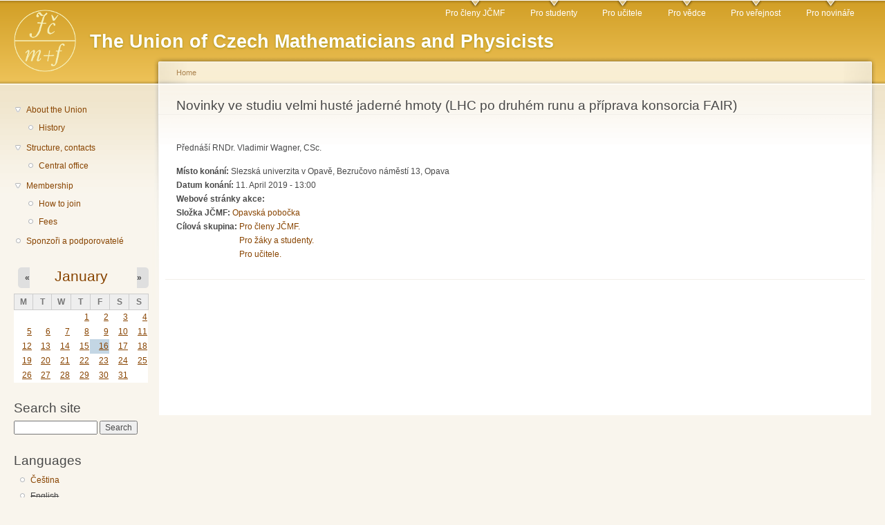

--- FILE ---
content_type: text/html; charset=utf-8
request_url: https://jcmf.cz/?q=en/node/1784
body_size: 25812
content:
<!DOCTYPE html PUBLIC "-//W3C//DTD XHTML+RDFa 1.0//EN"
  "http://www.w3.org/MarkUp/DTD/xhtml-rdfa-1.dtd">
<html xmlns="http://www.w3.org/1999/xhtml" xml:lang="en" version="XHTML+RDFa 1.0" dir="ltr">

<head profile="http://www.w3.org/1999/xhtml/vocab">
  <meta http-equiv="Content-Type" content="text/html; charset=utf-8" />
<meta name="Generator" content="Drupal 7 (http://drupal.org)" />
<meta http-equiv="X-XRDS-Location" content="https://jcmf.cz/?q=xrds" />
<meta http-equiv="X-Yadis-Location" content="https://jcmf.cz/?q=xrds" />
<link rel="canonical" href="/?q=en/node/1784" />
<link rel="shortlink" href="/?q=en/node/1784" />
<link rel="shortcut icon" href="https://jcmf.cz/sites/default/files/favicon_0.png" type="image/png" />
  <title>Novinky ve studiu velmi husté jaderné hmoty (LHC po druhém runu a příprava konsorcia FAIR) | JČMF</title>
  <link type="text/css" rel="stylesheet" href="https://jcmf.cz/sites/default/files/css/css_J9YHdnp0qnXQsE6ViPIiLi5bd92OPEUWai_dxke3NQs.css" media="all" />
<link type="text/css" rel="stylesheet" href="https://jcmf.cz/sites/default/files/css/css_5yCjt839N_Gv6VVXEElNEEJ238pZvSTGZxolyfK5bdo.css" media="all" />
<link type="text/css" rel="stylesheet" href="https://jcmf.cz/sites/default/files/css/css_dzQ7c6uaOMfCX6o5PU8pjRrAtoBUFmOjUlVAb9XRt5o.css" media="all" />
<link type="text/css" rel="stylesheet" href="https://jcmf.cz/sites/default/files/css/css_JAg6OVa7D9RTUU1IfDUSVVKSg7rqIxccOjxlZPPiwmw.css" media="all" />
<link type="text/css" rel="stylesheet" href="https://jcmf.cz/sites/default/files/css/css_k3snrbsthqot7V7ccRZHS9OkCZkwBv4adtNieIVlbEU.css" media="print" />

<!--[if lt IE 7]>
<link type="text/css" rel="stylesheet" href="https://jcmf.cz/themes/garland/fix-ie.css?t75gof" media="all" />
<![endif]-->
  <script type="text/javascript" src="https://jcmf.cz/sites/default/files/js/js_YD9ro0PAqY25gGWrTki6TjRUG8TdokmmxjfqpNNfzVU.js"></script>
<script type="text/javascript" src="https://jcmf.cz/sites/default/files/js/js_ICaiHSRm4xzH69gcV-fGfYaf60nGJ4ZYMmrqJOJI6Qo.js"></script>
<script type="text/javascript" src="https://jcmf.cz/sites/default/files/js/js_jijkwnIV4Qovu3y7ZA3JpquHQyta_QScOc5_MYC77pQ.js"></script>
<script type="text/javascript">
<!--//--><![CDATA[//><!--
jQuery.extend(Drupal.settings, {"basePath":"\/","pathPrefix":"en\/","setHasJsCookie":0,"ajaxPageState":{"theme":"garland","theme_token":"w_bIDrBA3vsCN6SUdDqFO5hjq5BYmsLJvyYMRyEm0Ps","js":{"misc\/jquery.js":1,"misc\/jquery-extend-3.4.0.js":1,"misc\/jquery-html-prefilter-3.5.0-backport.js":1,"misc\/jquery.once.js":1,"misc\/drupal.js":1,"misc\/jquery.cookie.js":1,"misc\/jquery.form.js":1,"misc\/ajax.js":1,"sites\/all\/modules\/views\/js\/base.js":1,"misc\/progress.js":1,"sites\/all\/modules\/views\/js\/ajax_view.js":1,"sites\/all\/modules\/mojeid\/mojeid.js":1,"sites\/all\/modules\/fancy_login\/js\/fancy_login.js":1,"modules\/openid\/openid.js":1},"css":{"modules\/system\/system.base.css":1,"modules\/system\/system.menus.css":1,"modules\/system\/system.messages.css":1,"modules\/system\/system.theme.css":1,"modules\/aggregator\/aggregator.css":1,"modules\/field\/theme\/field.css":1,"modules\/node\/node.css":1,"modules\/search\/search.css":1,"modules\/user\/user.css":1,"sites\/all\/modules\/calendar\/css\/calendar_multiday.css":1,"sites\/all\/modules\/views\/css\/views.css":1,"sites\/all\/modules\/ctools\/css\/ctools.css":1,"sites\/all\/modules\/date\/date_views\/css\/date_views.css":1,"modules\/locale\/locale.css":1,"sites\/all\/modules\/date\/date_api\/date.css":1,"sites\/all\/modules\/mojeid\/mojeid.css":1,"modules\/openid\/openid.css":1,"sites\/all\/modules\/fancy_login\/css\/fancy_login.css":1,"themes\/garland\/style.css":1,"themes\/garland\/print.css":1,"themes\/garland\/fix-ie.css":1}},"views":{"ajax_path":"\/?q=en\/views\/ajax","ajaxViews":{"views_dom_id:4fff1bd0d5ad513d9f6327b7faaa6f0b":{"view_name":"kalend_","view_display_id":"block_1","view_args":"2026-01","view_path":"node\/1784","view_base_path":"calendar-node-field-datum-konani\/month","view_dom_id":"4fff1bd0d5ad513d9f6327b7faaa6f0b","pager_element":0}}},"urlIsAjaxTrusted":{"\/?q=en\/views\/ajax":true,"\/?q=en\/node\/1784":true,"\/?q=en\/system\/ajax":true,"\/?q=en\/node\/1784\u0026destination=node\/1784":true},"ajax":{"edit-submit-1768600331":{"wrapper":"fancy_login_user_login_block_wrapper","callback":"fancy_login_user_login_block_ajax_callback","event":"mousedown","keypress":true,"prevent":"click","url":"\/?q=en\/system\/ajax","submit":{"_triggering_element_name":"op","_triggering_element_value":"Log in"}}},"fancyLogin":{"screenFadeColor":"white","screenFadeZIndex":"10","loginBoxBackgroundColor":"white","loginBoxTextColor":"black","loginBoxBorderColor":"black","loginBoxBorderWidth":"3px","loginBoxBorderStyle":"solid","loginPath":"user\/login","dimFadeSpeed":500,"boxFadeSpeed":1000,"hideObjects":0,"disableRegistration":1}});
//--><!]]>
</script>
</head>
<body class="html not-front not-logged-in one-sidebar sidebar-first page-node page-node- page-node-1784 node-type-akce-kalendar i18n-en fluid-width" >
  <div id="skip-link">
    <a href="#main-content" class="element-invisible element-focusable">Skip to main content</a>
  </div>
      
  <div id="wrapper">
    <div id="container" class="clearfix">

      <div id="header">
        <div id="logo-floater">
                              <div id="branding"><strong><a href="/?q=en">
                          <img src="https://jcmf.cz/sites/default/files/garland_logo.png" alt=" The Union of Czech Mathematicians and Physicists" title=" The Union of Czech Mathematicians and Physicists" id="logo" />
                        <span>The Union of Czech Mathematicians and Physicists</span>            </a></strong></div>
                          </div>

        <h2 class="element-invisible">Main menu</h2><ul class="links inline main-menu"><li class="menu-385 first"><a href="/?q=en/taxonomy/term/37" title="">Pro členy JČMF</a></li>
<li class="menu-381"><a href="/?q=en/taxonomy/term/35" title="">Pro studenty</a></li>
<li class="menu-386"><a href="/?q=en/taxonomy/term/36" title="">Pro učitele</a></li>
<li class="menu-388"><a href="/?q=en/taxonomy/term/40" title="">Pro vědce</a></li>
<li class="menu-384"><a href="/?q=en/taxonomy/term/39" title="">Pro veřejnost</a></li>
<li class="menu-387 last"><a href="/?q=en/taxonomy/term/38" title="">Pro novináře</a></li>
</ul>              </div> <!-- /#header -->

              <div id="sidebar-first" class="sidebar">
            <div class="region region-sidebar-first">
    <div id="block-system-navigation" class="block block-system block-menu clearfix">

    
  <div class="content">
    <ul class="menu"><li class="first expanded"><a href="/?q=en/node/26">About the Union</a><ul class="menu"><li class="first last leaf"><a href="/?q=en/node/436">History</a></li>
</ul></li>
<li class="expanded"><a href="/?q=en/node/435">Structure, contacts</a><ul class="menu"><li class="first last leaf"><a href="/?q=en/node/48">Central office</a></li>
</ul></li>
<li class="expanded"><a href="/?q=en/node/50">Membership</a><ul class="menu"><li class="first leaf"><a href="/?q=en/node/45">How to join</a></li>
<li class="last leaf"><a href="/?q=en/node/47">Fees</a></li>
</ul></li>
<li class="last leaf"><a href="/?q=en/node/2498" title="Sponzoři a podporovatelé">Sponzoři a podporovatelé</a></li>
</ul>  </div>
</div>
<div id="block-views-kalend-block-1" class="block block-views clearfix">

    
  <div class="content">
    <div class="view view-kalend- view-id-kalend_ view-display-id-block_1 view-dom-id-4fff1bd0d5ad513d9f6327b7faaa6f0b">
            <div class="view-header">
          <div class="date-nav-wrapper clearfix">
    <div class="date-nav item-list">
      <div class="date-heading">
        <h3><a href="https://jcmf.cz/?q=en/calendar-node-field-datum-konani/month/2026-01" title="View full page month">January</a></h3>
      </div>
      <ul class="pager">
              <li class="date-prev">
          <a href="https://jcmf.cz/?q=en/node/1784&amp;mini=2025-12" title="Navigate to previous month" rel="nofollow">&laquo;</a>        </li>
                    <li class="date-next">
          <a href="https://jcmf.cz/?q=en/node/1784&amp;mini=2026-02" title="Navigate to next month" rel="nofollow">&raquo;</a>        </li>
            </ul>
    </div>
  </div>
    </div>
  
  
  
      <div class="view-content">
      <div class="calendar-calendar"><div class="month-view">
<table class="mini">
  <thead>
    <tr>
              <th class="days mon">
          M        </th>
              <th class="days tue">
          T        </th>
              <th class="days wed">
          W        </th>
              <th class="days thu">
          T        </th>
              <th class="days fri">
          F        </th>
              <th class="days sat">
          S        </th>
              <th class="days sun">
          S        </th>
          </tr>
  </thead>
  <tbody>
          <tr>
                  <td id="kalend_-2025-12-29" class="mon mini empty">
            <div class="calendar-empty">&nbsp;</div>
          </td>
                  <td id="kalend_-2025-12-30" class="tue mini empty">
            <div class="calendar-empty">&nbsp;</div>
          </td>
                  <td id="kalend_-2025-12-31" class="wed mini empty">
            <div class="calendar-empty">&nbsp;</div>
          </td>
                  <td id="kalend_-2026-01-01" class="thu mini past has-events">
            <div class="month mini-day-on"> <a href="https://jcmf.cz/?q=en/calendar-node-field-datum-konani/day/2026-01-01">1</a> </div>
<div class="calendar-empty">&nbsp;</div>
          </td>
                  <td id="kalend_-2026-01-02" class="fri mini past has-events">
            <div class="month mini-day-on"> <a href="https://jcmf.cz/?q=en/calendar-node-field-datum-konani/day/2026-01-02">2</a> </div>
<div class="calendar-empty">&nbsp;</div>
          </td>
                  <td id="kalend_-2026-01-03" class="sat mini past has-events">
            <div class="month mini-day-on"> <a href="https://jcmf.cz/?q=en/calendar-node-field-datum-konani/day/2026-01-03">3</a> </div>
<div class="calendar-empty">&nbsp;</div>
          </td>
                  <td id="kalend_-2026-01-04" class="sun mini past has-events">
            <div class="month mini-day-on"> <a href="https://jcmf.cz/?q=en/calendar-node-field-datum-konani/day/2026-01-04">4</a> </div>
<div class="calendar-empty">&nbsp;</div>
          </td>
              </tr>
          <tr>
                  <td id="kalend_-2026-01-05" class="mon mini past has-events">
            <div class="month mini-day-on"> <a href="https://jcmf.cz/?q=en/calendar-node-field-datum-konani/day/2026-01-05">5</a> </div>
<div class="calendar-empty">&nbsp;</div>
          </td>
                  <td id="kalend_-2026-01-06" class="tue mini past has-events">
            <div class="month mini-day-on"> <a href="https://jcmf.cz/?q=en/calendar-node-field-datum-konani/day/2026-01-06">6</a> </div>
<div class="calendar-empty">&nbsp;</div>
          </td>
                  <td id="kalend_-2026-01-07" class="wed mini past has-events">
            <div class="month mini-day-on"> <a href="https://jcmf.cz/?q=en/calendar-node-field-datum-konani/day/2026-01-07">7</a> </div>
<div class="calendar-empty">&nbsp;</div>
          </td>
                  <td id="kalend_-2026-01-08" class="thu mini past has-events">
            <div class="month mini-day-on"> <a href="https://jcmf.cz/?q=en/calendar-node-field-datum-konani/day/2026-01-08">8</a> </div>
<div class="calendar-empty">&nbsp;</div>
          </td>
                  <td id="kalend_-2026-01-09" class="fri mini past has-events">
            <div class="month mini-day-on"> <a href="https://jcmf.cz/?q=en/calendar-node-field-datum-konani/day/2026-01-09">9</a> </div>
<div class="calendar-empty">&nbsp;</div>
          </td>
                  <td id="kalend_-2026-01-10" class="sat mini past has-events">
            <div class="month mini-day-on"> <a href="https://jcmf.cz/?q=en/calendar-node-field-datum-konani/day/2026-01-10">10</a> </div>
<div class="calendar-empty">&nbsp;</div>
          </td>
                  <td id="kalend_-2026-01-11" class="sun mini past has-events">
            <div class="month mini-day-on"> <a href="https://jcmf.cz/?q=en/calendar-node-field-datum-konani/day/2026-01-11">11</a> </div>
<div class="calendar-empty">&nbsp;</div>
          </td>
              </tr>
          <tr>
                  <td id="kalend_-2026-01-12" class="mon mini past has-events">
            <div class="month mini-day-on"> <a href="https://jcmf.cz/?q=en/calendar-node-field-datum-konani/day/2026-01-12">12</a> </div>
<div class="calendar-empty">&nbsp;</div>
          </td>
                  <td id="kalend_-2026-01-13" class="tue mini past has-events">
            <div class="month mini-day-on"> <a href="https://jcmf.cz/?q=en/calendar-node-field-datum-konani/day/2026-01-13">13</a> </div>
<div class="calendar-empty">&nbsp;</div>
          </td>
                  <td id="kalend_-2026-01-14" class="wed mini past has-events">
            <div class="month mini-day-on"> <a href="https://jcmf.cz/?q=en/calendar-node-field-datum-konani/day/2026-01-14">14</a> </div>
<div class="calendar-empty">&nbsp;</div>
          </td>
                  <td id="kalend_-2026-01-15" class="thu mini past has-events">
            <div class="month mini-day-on"> <a href="https://jcmf.cz/?q=en/calendar-node-field-datum-konani/day/2026-01-15">15</a> </div>
<div class="calendar-empty">&nbsp;</div>
          </td>
                  <td id="kalend_-2026-01-16" class="fri mini today has-events">
            <div class="month mini-day-on"> <a href="https://jcmf.cz/?q=en/calendar-node-field-datum-konani/day/2026-01-16">16</a> </div>
<div class="calendar-empty">&nbsp;</div>
          </td>
                  <td id="kalend_-2026-01-17" class="sat mini future has-events">
            <div class="month mini-day-on"> <a href="https://jcmf.cz/?q=en/calendar-node-field-datum-konani/day/2026-01-17">17</a> </div>
<div class="calendar-empty">&nbsp;</div>
          </td>
                  <td id="kalend_-2026-01-18" class="sun mini future has-events">
            <div class="month mini-day-on"> <a href="https://jcmf.cz/?q=en/calendar-node-field-datum-konani/day/2026-01-18">18</a> </div>
<div class="calendar-empty">&nbsp;</div>
          </td>
              </tr>
          <tr>
                  <td id="kalend_-2026-01-19" class="mon mini future has-events">
            <div class="month mini-day-on"> <a href="https://jcmf.cz/?q=en/calendar-node-field-datum-konani/day/2026-01-19">19</a> </div>
<div class="calendar-empty">&nbsp;</div>
          </td>
                  <td id="kalend_-2026-01-20" class="tue mini future has-events">
            <div class="month mini-day-on"> <a href="https://jcmf.cz/?q=en/calendar-node-field-datum-konani/day/2026-01-20">20</a> </div>
<div class="calendar-empty">&nbsp;</div>
          </td>
                  <td id="kalend_-2026-01-21" class="wed mini future has-events">
            <div class="month mini-day-on"> <a href="https://jcmf.cz/?q=en/calendar-node-field-datum-konani/day/2026-01-21">21</a> </div>
<div class="calendar-empty">&nbsp;</div>
          </td>
                  <td id="kalend_-2026-01-22" class="thu mini future has-events">
            <div class="month mini-day-on"> <a href="https://jcmf.cz/?q=en/calendar-node-field-datum-konani/day/2026-01-22">22</a> </div>
<div class="calendar-empty">&nbsp;</div>
          </td>
                  <td id="kalend_-2026-01-23" class="fri mini future has-events">
            <div class="month mini-day-on"> <a href="https://jcmf.cz/?q=en/calendar-node-field-datum-konani/day/2026-01-23">23</a> </div>
<div class="calendar-empty">&nbsp;</div>
          </td>
                  <td id="kalend_-2026-01-24" class="sat mini future has-events">
            <div class="month mini-day-on"> <a href="https://jcmf.cz/?q=en/calendar-node-field-datum-konani/day/2026-01-24">24</a> </div>
<div class="calendar-empty">&nbsp;</div>
          </td>
                  <td id="kalend_-2026-01-25" class="sun mini future has-events">
            <div class="month mini-day-on"> <a href="https://jcmf.cz/?q=en/calendar-node-field-datum-konani/day/2026-01-25">25</a> </div>
<div class="calendar-empty">&nbsp;</div>
          </td>
              </tr>
          <tr>
                  <td id="kalend_-2026-01-26" class="mon mini future has-events">
            <div class="month mini-day-on"> <a href="https://jcmf.cz/?q=en/calendar-node-field-datum-konani/day/2026-01-26">26</a> </div>
<div class="calendar-empty">&nbsp;</div>
          </td>
                  <td id="kalend_-2026-01-27" class="tue mini future has-events">
            <div class="month mini-day-on"> <a href="https://jcmf.cz/?q=en/calendar-node-field-datum-konani/day/2026-01-27">27</a> </div>
<div class="calendar-empty">&nbsp;</div>
          </td>
                  <td id="kalend_-2026-01-28" class="wed mini future has-events">
            <div class="month mini-day-on"> <a href="https://jcmf.cz/?q=en/calendar-node-field-datum-konani/day/2026-01-28">28</a> </div>
<div class="calendar-empty">&nbsp;</div>
          </td>
                  <td id="kalend_-2026-01-29" class="thu mini future has-events">
            <div class="month mini-day-on"> <a href="https://jcmf.cz/?q=en/calendar-node-field-datum-konani/day/2026-01-29">29</a> </div>
<div class="calendar-empty">&nbsp;</div>
          </td>
                  <td id="kalend_-2026-01-30" class="fri mini future has-events">
            <div class="month mini-day-on"> <a href="https://jcmf.cz/?q=en/calendar-node-field-datum-konani/day/2026-01-30">30</a> </div>
<div class="calendar-empty">&nbsp;</div>
          </td>
                  <td id="kalend_-2026-01-31" class="sat mini future has-events">
            <div class="month mini-day-on"> <a href="https://jcmf.cz/?q=en/calendar-node-field-datum-konani/day/2026-01-31">31</a> </div>
<div class="calendar-empty">&nbsp;</div>
          </td>
                  <td id="kalend_-2026-02-01" class="sun mini empty">
            <div class="calendar-empty">&nbsp;</div>
          </td>
              </tr>
      </tbody>
</table>
</div></div>
    </div>
  
  
  
  
  
  
</div>  </div>
</div>
<div id="block-search-form" class="block block-search clearfix">

    <h2 class="title">Search site</h2>
  
  <div class="content">
    <form action="/?q=en/node/1784" method="post" id="search-block-form" accept-charset="UTF-8"><div><div class="container-inline">
    <div class="form-item form-type-textfield form-item-search-block-form">
  <label class="element-invisible" for="edit-search-block-form--2">Search </label>
 <input title="Enter the terms you wish to search for." type="text" id="edit-search-block-form--2" name="search_block_form" value="" size="15" maxlength="128" class="form-text" />
</div>
<div class="form-actions form-wrapper" id="edit-actions"><input type="submit" id="edit-submit" name="op" value="Search" class="form-submit" /></div><input type="hidden" name="form_build_id" value="form-xIHdX-c6JVxg-NUeQsNqEHRyHQzT7Y46yuWMJ1vPH8g" />
<input type="hidden" name="form_id" value="search_block_form" />
</div>
</div></form>  </div>
</div>
<div id="block-locale-language" class="block block-locale clearfix">

    <h2 class="title">Languages</h2>
  
  <div class="content">
    <ul class="language-switcher-locale-url"><li class="cs first"><a href="/?q=cz/node/1784" class="language-link" xml:lang="cs">Čeština</a></li>
<li class="en last"><span class="language-link locale-untranslated" xml:lang="en">English</span></li>
</ul>  </div>
</div>
  </div>
        </div>
      
      <div id="center"><div id="squeeze"><div class="right-corner"><div class="left-corner">
          <h2 class="element-invisible">You are here</h2><div class="breadcrumb"><a href="/?q=en">Home</a></div>                    <a id="main-content"></a>
          <div id="tabs-wrapper" class="clearfix">                                <h1 class="with-tabs">Novinky ve studiu velmi husté jaderné hmoty (LHC po druhém runu a příprava konsorcia FAIR)</h1>
                              </div>                                                  <div class="clearfix">
              <div class="region region-content">
    <div id="block-system-main" class="block block-system clearfix">

    
  <div class="content">
    <div id="node-1784" class="node node-akce-kalendar node-promoted">

  
      
  
  <div class="content clearfix">
    <div class="field field-name-body field-type-text-with-summary field-label-hidden"><div class="field-items"><div class="field-item even"><p>Přednáší RNDr. Vladimir Wagner, CSc.</p>
</div></div></div><div class="field field-name-field-misto field-type-text-long field-label-inline clearfix"><div class="field-label">Místo konání:&nbsp;</div><div class="field-items"><div class="field-item even">Slezská univerzita v Opavě, Bezručovo náměstí 13, Opava</div></div></div><div class="field field-name-field-datum-konani field-type-datetime field-label-inline clearfix"><div class="field-label">Datum konání:&nbsp;</div><div class="field-items"><div class="field-item even"><span  class="date-display-single">11. April 2019 - 13:00</span></div></div></div><div class="field field-name-field-web field-type-text field-label-inline clearfix"><div class="field-label">Webové stránky akce:&nbsp;</div><div class="field-items"><div class="field-item even"></div></div></div><div class="field field-name-taxonomy-vocabulary-1 field-type-taxonomy-term-reference field-label-inline clearfix"><div class="field-label">Složka JČMF:&nbsp;</div><div class="field-items"><div class="field-item even"><a href="/?q=en/taxonomy/term/15">Opavská pobočka</a></div></div></div><div class="field field-name-taxonomy-vocabulary-2 field-type-taxonomy-term-reference field-label-inline clearfix"><div class="field-label">Cílová skupina:&nbsp;</div><div class="field-items"><div class="field-item even"><a href="/?q=en/taxonomy/term/37">Pro členy JČMF.</a></div><div class="field-item odd"><a href="/?q=en/taxonomy/term/35">Pro žáky a studenty.</a></div><div class="field-item even"><a href="/?q=en/taxonomy/term/36">Pro učitele.</a></div></div></div>  </div>

  <div class="clearfix">
          <div class="links"></div>
    
      </div>

</div>
  </div>
</div>
  </div>
          </div>
                          </div></div></div></div> <!-- /.left-corner, /.right-corner, /#squeeze, /#center -->

      
    </div> <!-- /#container -->
  </div> <!-- /#wrapper -->
    <div class="region region-page-bottom">
    <div id="fancy_login_dim_screen"></div><div id="fancy_login_login_box"><div id="fancy_login_form_contents"><a href="#" id="fancy_login_close_button">X</a><div id="fancy_login_user_login_block_wrapper"><form class="ssl_icon_above" action="/?q=en/node/1784&amp;destination=node/1784" method="post" id="user-login-form" accept-charset="UTF-8"><div><div id="ssl_icon">
	<img src="https://jcmf.cz/sites/all/modules/fancy_login/images/https.png" alt="Secure Login" title="This login is SSL protected" id="ssl_login_image" />
	<div id="ssl_login_popup">
		<p>This login is SSL protected</p>
	</div>
</div>
<div class="form-item form-type-textfield form-item-openid-identifier">
  <label for="edit-openid-identifier--2">Log in using OpenID </label>
 <input type="text" id="edit-openid-identifier--2" name="openid_identifier" value="" size="15" maxlength="255" class="form-text" />
<div class="description"><a href="http://openid.net/">What is OpenID?</a></div>
</div>
<div class="form-item form-type-textfield form-item-mojeid-identifier">
  <label for="edit-mojeid-identifier--2">Log in using mojeID </label>
 <input type="text" id="edit-mojeid-identifier--2" name="mojeid_identifier" value="" size="8" maxlength="255" class="form-text" /> <span class="field-suffix">.mojeid.cz</span>
<div class="description"><div class="mojeid-button-links"><a href="http://www.mojeid.cz/page/805/">What is mojeID?</a> | <a href="http://www.mojeid.cz/page/795/">Create new mojeID account</a></div></div>
</div>
<div class="form-item form-type-textfield form-item-name">
  <label for="edit-name--2">Username <span class="form-required" title="This field is required.">*</span></label>
 <input type="text" id="edit-name--2" name="name" value="" size="15" maxlength="60" class="form-text required" />
</div>
<div class="form-item form-type-password form-item-pass">
  <label for="edit-pass--2">Password <span class="form-required" title="This field is required.">*</span></label>
 <input type="password" id="edit-pass--2" name="pass" size="15" maxlength="128" class="form-text required" />
</div>
<input type="hidden" name="form_build_id" value="form-Up_hgjpm9MDzIQ8BwmazTaLaNxaDuQbVEdaCcDnykWc" />
<input type="hidden" name="form_id" value="fancy_login_user_login_block" />
<input type="hidden" name="openid.return_to" value="https://jcmf.cz/?q=en/openid/authenticate&amp;destination=node/1784" />
<div class="item-list"><ul class="openid-links"><li class="openid-link first"><a href="#openid-login">Log in using OpenID</a></li>
<li class="user-link last"><a href="#">Cancel OpenID login</a></li>
</ul></div><div class="item-list"><ul><li class="first last"><a href="/?q=en/user/password" title="Request new password via e-mail.">Request new password</a></li>
</ul></div><img class="mojeid-login-img" src="https://jcmf.cz/sites/all/modules/mojeid/img/powered_big/A1.png" alt="mojeID.cz" title="Supports mojeID authentication" /><div class="form-actions form-wrapper" id="edit-actions--3"><input type="submit" id="edit-submit-1768600331" name="op" value="Log in" class="form-submit" /></div></div></form></div></div></div>  </div>
</body>
</html>
